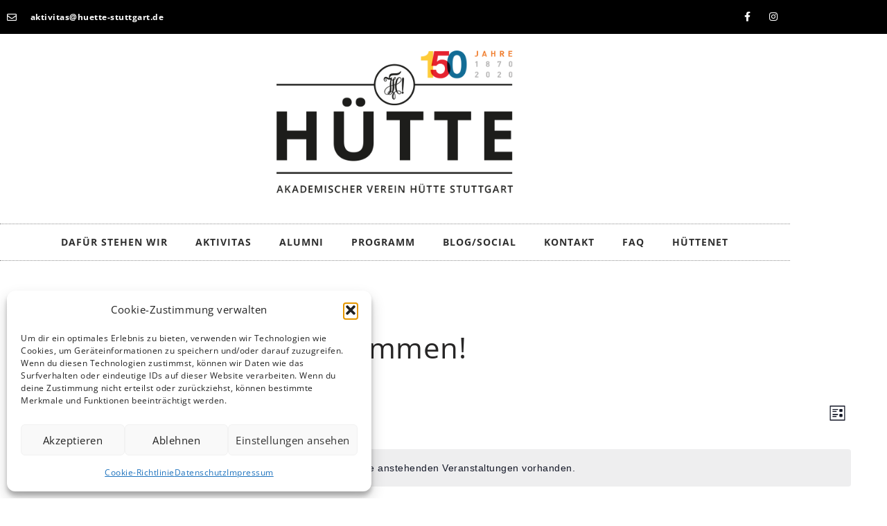

--- FILE ---
content_type: text/css
request_url: https://huette-stuttgart.de/wp-content/uploads/elementor/css/post-1746.css?ver=1767870234
body_size: 583
content:
.elementor-kit-1746{--e-global-color-primary:#6EC1E4;--e-global-color-secondary:#54595F;--e-global-color-text:#7A7A7A;--e-global-color-accent:#61CE70;--e-global-color-5131d5d4:#4054B2;--e-global-color-6293d6fc:#23A455;--e-global-color-14d49bb0:#000;--e-global-color-2a13ef23:#FFF;--e-global-typography-primary-font-family:"Roboto";--e-global-typography-primary-font-weight:600;--e-global-typography-secondary-font-family:"Roboto Slab";--e-global-typography-secondary-font-weight:400;--e-global-typography-text-font-family:"Roboto";--e-global-typography-text-font-weight:400;--e-global-typography-accent-font-family:"Roboto";--e-global-typography-accent-font-weight:500;}.elementor-kit-1746 e-page-transition{background-color:#FFBC7D;}.elementor-section.elementor-section-boxed > .elementor-container{max-width:1140px;}.e-con{--container-max-width:1140px;}{}h1.entry-title{display:var(--page-title-display);}@media(max-width:1024px){.elementor-section.elementor-section-boxed > .elementor-container{max-width:1024px;}.e-con{--container-max-width:1024px;}}@media(max-width:767px){.elementor-section.elementor-section-boxed > .elementor-container{max-width:767px;}.e-con{--container-max-width:767px;}}/* Start Custom Fonts CSS */@font-face {
	font-family: 'Roboto';
	font-style: normal;
	font-weight: normal;
	font-display: auto;
	src: url('https://huette-stuttgart.de/wp-content/uploads/2022/11/roboto-v30-latin-regular.eot');
	src: url('https://huette-stuttgart.de/wp-content/uploads/2022/11/roboto-v30-latin-regular.eot?#iefix') format('embedded-opentype'),
		url('https://huette-stuttgart.de/wp-content/uploads/2022/11/roboto-v30-latin-regular.woff2') format('woff2'),
		url('https://huette-stuttgart.de/wp-content/uploads/2022/11/roboto-v30-latin-regular.woff') format('woff'),
		url('https://huette-stuttgart.de/wp-content/uploads/2022/11/roboto-v30-latin-regular.ttf') format('truetype'),
		url('https://huette-stuttgart.de/wp-content/uploads/2022/11/roboto-v30-latin-regular.svg#Roboto') format('svg');
}
@font-face {
	font-family: 'Roboto';
	font-style: normal;
	font-weight: 700;
	font-display: auto;
	src: url('https://huette-stuttgart.de/wp-content/uploads/2022/11/roboto-v30-latin-700.eot');
	src: url('https://huette-stuttgart.de/wp-content/uploads/2022/11/roboto-v30-latin-700.eot?#iefix') format('embedded-opentype'),
		url('https://huette-stuttgart.de/wp-content/uploads/2022/11/roboto-v30-latin-700.woff2') format('woff2'),
		url('https://huette-stuttgart.de/wp-content/uploads/2022/11/roboto-v30-latin-700.woff') format('woff'),
		url('https://huette-stuttgart.de/wp-content/uploads/2022/11/roboto-v30-latin-700.ttf') format('truetype'),
		url('https://huette-stuttgart.de/wp-content/uploads/2022/11/roboto-v30-latin-700.svg#Roboto') format('svg');
}
@font-face {
	font-family: 'Roboto';
	font-style: normal;
	font-weight: 500;
	font-display: auto;
	src: url('https://huette-stuttgart.de/wp-content/uploads/2022/11/roboto-v30-latin-500.eot');
	src: url('https://huette-stuttgart.de/wp-content/uploads/2022/11/roboto-v30-latin-500.eot?#iefix') format('embedded-opentype'),
		url('https://huette-stuttgart.de/wp-content/uploads/2022/11/roboto-v30-latin-500.woff2') format('woff2'),
		url('https://huette-stuttgart.de/wp-content/uploads/2022/11/roboto-v30-latin-500.woff') format('woff'),
		url('https://huette-stuttgart.de/wp-content/uploads/2022/11/roboto-v30-latin-500.ttf') format('truetype'),
		url('https://huette-stuttgart.de/wp-content/uploads/2022/11/roboto-v30-latin-500.svg#Roboto') format('svg');
}
/* End Custom Fonts CSS */

--- FILE ---
content_type: text/css
request_url: https://huette-stuttgart.de/wp-content/uploads/elementor/css/post-58.css?ver=1767870235
body_size: 2439
content:
.elementor-58 .elementor-element.elementor-element-21d0d674 > .elementor-container > .elementor-column > .elementor-widget-wrap{align-content:center;align-items:center;}.elementor-58 .elementor-element.elementor-element-21d0d674:not(.elementor-motion-effects-element-type-background), .elementor-58 .elementor-element.elementor-element-21d0d674 > .elementor-motion-effects-container > .elementor-motion-effects-layer{background-color:#000000;}.elementor-58 .elementor-element.elementor-element-21d0d674 > .elementor-container{min-height:40px;}.elementor-58 .elementor-element.elementor-element-21d0d674{transition:background 0.3s, border 0.3s, border-radius 0.3s, box-shadow 0.3s;}.elementor-58 .elementor-element.elementor-element-21d0d674 > .elementor-background-overlay{transition:background 0.3s, border-radius 0.3s, opacity 0.3s;}.elementor-widget-icon-list .elementor-icon-list-item:not(:last-child):after{border-color:var( --e-global-color-text );}.elementor-widget-icon-list .elementor-icon-list-icon i{color:var( --e-global-color-primary );}.elementor-widget-icon-list .elementor-icon-list-icon svg{fill:var( --e-global-color-primary );}.elementor-widget-icon-list .elementor-icon-list-item > .elementor-icon-list-text, .elementor-widget-icon-list .elementor-icon-list-item > a{font-family:var( --e-global-typography-text-font-family ), Sans-serif;font-weight:var( --e-global-typography-text-font-weight );}.elementor-widget-icon-list .elementor-icon-list-text{color:var( --e-global-color-secondary );}.elementor-58 .elementor-element.elementor-element-7da78c10 .elementor-icon-list-items:not(.elementor-inline-items) .elementor-icon-list-item:not(:last-child){padding-block-end:calc(28px/2);}.elementor-58 .elementor-element.elementor-element-7da78c10 .elementor-icon-list-items:not(.elementor-inline-items) .elementor-icon-list-item:not(:first-child){margin-block-start:calc(28px/2);}.elementor-58 .elementor-element.elementor-element-7da78c10 .elementor-icon-list-items.elementor-inline-items .elementor-icon-list-item{margin-inline:calc(28px/2);}.elementor-58 .elementor-element.elementor-element-7da78c10 .elementor-icon-list-items.elementor-inline-items{margin-inline:calc(-28px/2);}.elementor-58 .elementor-element.elementor-element-7da78c10 .elementor-icon-list-items.elementor-inline-items .elementor-icon-list-item:after{inset-inline-end:calc(-28px/2);}.elementor-58 .elementor-element.elementor-element-7da78c10 .elementor-icon-list-icon i{color:#ffffff;transition:color 0.3s;}.elementor-58 .elementor-element.elementor-element-7da78c10 .elementor-icon-list-icon svg{fill:#ffffff;transition:fill 0.3s;}.elementor-58 .elementor-element.elementor-element-7da78c10{--e-icon-list-icon-size:14px;--icon-vertical-offset:0px;}.elementor-58 .elementor-element.elementor-element-7da78c10 .elementor-icon-list-icon{padding-inline-end:11px;}.elementor-58 .elementor-element.elementor-element-7da78c10 .elementor-icon-list-item > .elementor-icon-list-text, .elementor-58 .elementor-element.elementor-element-7da78c10 .elementor-icon-list-item > a{font-family:"Open Sans", Sans-serif;font-size:12px;font-weight:700;letter-spacing:0.5px;}.elementor-58 .elementor-element.elementor-element-7da78c10 .elementor-icon-list-text{color:#ffffff;transition:color 0.3s;}.elementor-58 .elementor-element.elementor-element-670aac74{--grid-template-columns:repeat(0, auto);--icon-size:14px;--grid-column-gap:5px;--grid-row-gap:0px;}.elementor-58 .elementor-element.elementor-element-670aac74 .elementor-widget-container{text-align:right;}.elementor-58 .elementor-element.elementor-element-670aac74 .elementor-social-icon{background-color:rgba(255,255,255,0);}.elementor-58 .elementor-element.elementor-element-670aac74 .elementor-social-icon i{color:#ffffff;}.elementor-58 .elementor-element.elementor-element-670aac74 .elementor-social-icon svg{fill:#ffffff;}.elementor-58 .elementor-element.elementor-element-670aac74 .elementor-social-icon:hover{background-color:#ed3743;}.elementor-58 .elementor-element.elementor-element-29336748 > .elementor-container > .elementor-column > .elementor-widget-wrap{align-content:center;align-items:center;}.elementor-58 .elementor-element.elementor-element-477964b6 > .elementor-element-populated{margin:0px 0px 0px 0px;--e-column-margin-right:0px;--e-column-margin-left:0px;padding:0px 0px 0px 0px;}.elementor-widget-theme-site-logo .widget-image-caption{color:var( --e-global-color-text );font-family:var( --e-global-typography-text-font-family ), Sans-serif;font-weight:var( --e-global-typography-text-font-weight );}.elementor-58 .elementor-element.elementor-element-3b1ea726 > .elementor-widget-container{margin:20px 0px 20px 0px;}.elementor-58 .elementor-element.elementor-element-3b1ea726{text-align:center;}.elementor-58 .elementor-element.elementor-element-3b1ea726 img{width:350px;}.elementor-widget-nav-menu .elementor-nav-menu .elementor-item{font-family:var( --e-global-typography-primary-font-family ), Sans-serif;font-weight:var( --e-global-typography-primary-font-weight );}.elementor-widget-nav-menu .elementor-nav-menu--main .elementor-item{color:var( --e-global-color-text );fill:var( --e-global-color-text );}.elementor-widget-nav-menu .elementor-nav-menu--main .elementor-item:hover,
					.elementor-widget-nav-menu .elementor-nav-menu--main .elementor-item.elementor-item-active,
					.elementor-widget-nav-menu .elementor-nav-menu--main .elementor-item.highlighted,
					.elementor-widget-nav-menu .elementor-nav-menu--main .elementor-item:focus{color:var( --e-global-color-accent );fill:var( --e-global-color-accent );}.elementor-widget-nav-menu .elementor-nav-menu--main:not(.e--pointer-framed) .elementor-item:before,
					.elementor-widget-nav-menu .elementor-nav-menu--main:not(.e--pointer-framed) .elementor-item:after{background-color:var( --e-global-color-accent );}.elementor-widget-nav-menu .e--pointer-framed .elementor-item:before,
					.elementor-widget-nav-menu .e--pointer-framed .elementor-item:after{border-color:var( --e-global-color-accent );}.elementor-widget-nav-menu{--e-nav-menu-divider-color:var( --e-global-color-text );}.elementor-widget-nav-menu .elementor-nav-menu--dropdown .elementor-item, .elementor-widget-nav-menu .elementor-nav-menu--dropdown  .elementor-sub-item{font-family:var( --e-global-typography-accent-font-family ), Sans-serif;font-weight:var( --e-global-typography-accent-font-weight );}.elementor-58 .elementor-element.elementor-element-2c82e4f7 > .elementor-widget-container{border-style:dotted;border-width:1px 0px 1px 0px;border-color:#8e8e8e;}.elementor-58 .elementor-element.elementor-element-2c82e4f7 .elementor-menu-toggle{margin:0 auto;background-color:rgba(0,0,0,0);}.elementor-58 .elementor-element.elementor-element-2c82e4f7 .elementor-nav-menu .elementor-item{font-family:"Open Sans", Sans-serif;font-size:14px;font-weight:700;text-transform:uppercase;letter-spacing:1px;}.elementor-58 .elementor-element.elementor-element-2c82e4f7 .elementor-nav-menu--main .elementor-item{color:#303030;fill:#303030;padding-left:20px;padding-right:20px;padding-top:16px;padding-bottom:16px;}.elementor-58 .elementor-element.elementor-element-2c82e4f7 .elementor-nav-menu--main .elementor-item:hover,
					.elementor-58 .elementor-element.elementor-element-2c82e4f7 .elementor-nav-menu--main .elementor-item.elementor-item-active,
					.elementor-58 .elementor-element.elementor-element-2c82e4f7 .elementor-nav-menu--main .elementor-item.highlighted,
					.elementor-58 .elementor-element.elementor-element-2c82e4f7 .elementor-nav-menu--main .elementor-item:focus{color:#ed3743;fill:#ed3743;}.elementor-58 .elementor-element.elementor-element-2c82e4f7 .elementor-nav-menu--main:not(.e--pointer-framed) .elementor-item:before,
					.elementor-58 .elementor-element.elementor-element-2c82e4f7 .elementor-nav-menu--main:not(.e--pointer-framed) .elementor-item:after{background-color:#000000;}.elementor-58 .elementor-element.elementor-element-2c82e4f7 .e--pointer-framed .elementor-item:before,
					.elementor-58 .elementor-element.elementor-element-2c82e4f7 .e--pointer-framed .elementor-item:after{border-color:#000000;}.elementor-58 .elementor-element.elementor-element-2c82e4f7 .elementor-nav-menu--main .elementor-item.elementor-item-active{color:#ed3743;}.elementor-58 .elementor-element.elementor-element-2c82e4f7 .e--pointer-framed .elementor-item:before{border-width:3px;}.elementor-58 .elementor-element.elementor-element-2c82e4f7 .e--pointer-framed.e--animation-draw .elementor-item:before{border-width:0 0 3px 3px;}.elementor-58 .elementor-element.elementor-element-2c82e4f7 .e--pointer-framed.e--animation-draw .elementor-item:after{border-width:3px 3px 0 0;}.elementor-58 .elementor-element.elementor-element-2c82e4f7 .e--pointer-framed.e--animation-corners .elementor-item:before{border-width:3px 0 0 3px;}.elementor-58 .elementor-element.elementor-element-2c82e4f7 .e--pointer-framed.e--animation-corners .elementor-item:after{border-width:0 3px 3px 0;}.elementor-58 .elementor-element.elementor-element-2c82e4f7 .e--pointer-underline .elementor-item:after,
					 .elementor-58 .elementor-element.elementor-element-2c82e4f7 .e--pointer-overline .elementor-item:before,
					 .elementor-58 .elementor-element.elementor-element-2c82e4f7 .e--pointer-double-line .elementor-item:before,
					 .elementor-58 .elementor-element.elementor-element-2c82e4f7 .e--pointer-double-line .elementor-item:after{height:3px;}.elementor-58 .elementor-element.elementor-element-2c82e4f7{--e-nav-menu-horizontal-menu-item-margin:calc( 0px / 2 );}.elementor-58 .elementor-element.elementor-element-2c82e4f7 .elementor-nav-menu--main:not(.elementor-nav-menu--layout-horizontal) .elementor-nav-menu > li:not(:last-child){margin-bottom:0px;}.elementor-58 .elementor-element.elementor-element-2c82e4f7 .elementor-nav-menu--dropdown a:hover,
					.elementor-58 .elementor-element.elementor-element-2c82e4f7 .elementor-nav-menu--dropdown a:focus,
					.elementor-58 .elementor-element.elementor-element-2c82e4f7 .elementor-nav-menu--dropdown a.elementor-item-active,
					.elementor-58 .elementor-element.elementor-element-2c82e4f7 .elementor-nav-menu--dropdown a.highlighted,
					.elementor-58 .elementor-element.elementor-element-2c82e4f7 .elementor-menu-toggle:hover,
					.elementor-58 .elementor-element.elementor-element-2c82e4f7 .elementor-menu-toggle:focus{color:#ed3743;}.elementor-58 .elementor-element.elementor-element-2c82e4f7 .elementor-nav-menu--dropdown a:hover,
					.elementor-58 .elementor-element.elementor-element-2c82e4f7 .elementor-nav-menu--dropdown a:focus,
					.elementor-58 .elementor-element.elementor-element-2c82e4f7 .elementor-nav-menu--dropdown a.elementor-item-active,
					.elementor-58 .elementor-element.elementor-element-2c82e4f7 .elementor-nav-menu--dropdown a.highlighted{background-color:#eaeaea;}.elementor-58 .elementor-element.elementor-element-2c82e4f7 .elementor-nav-menu--dropdown a.elementor-item-active{color:#ed3743;}.elementor-58 .elementor-element.elementor-element-2c82e4f7 .elementor-nav-menu--main > .elementor-nav-menu > li > .elementor-nav-menu--dropdown, .elementor-58 .elementor-element.elementor-element-2c82e4f7 .elementor-nav-menu__container.elementor-nav-menu--dropdown{margin-top:10px !important;}.elementor-58 .elementor-element.elementor-element-2c82e4f7 div.elementor-menu-toggle{color:#000000;}.elementor-58 .elementor-element.elementor-element-2c82e4f7 div.elementor-menu-toggle svg{fill:#000000;}.elementor-58 .elementor-element.elementor-element-2c82e4f7 div.elementor-menu-toggle:hover, .elementor-58 .elementor-element.elementor-element-2c82e4f7 div.elementor-menu-toggle:focus{color:#ed3743;}.elementor-58 .elementor-element.elementor-element-2c82e4f7 div.elementor-menu-toggle:hover svg, .elementor-58 .elementor-element.elementor-element-2c82e4f7 div.elementor-menu-toggle:focus svg{fill:#ed3743;}.elementor-theme-builder-content-area{height:400px;}.elementor-location-header:before, .elementor-location-footer:before{content:"";display:table;clear:both;}@media(max-width:1024px) and (min-width:768px){.elementor-58 .elementor-element.elementor-element-3f849065{width:70%;}.elementor-58 .elementor-element.elementor-element-3408a1af{width:30%;}}@media(max-width:1024px){.elementor-58 .elementor-element.elementor-element-21d0d674{padding:10px 20px 10px 20px;}.elementor-58 .elementor-element.elementor-element-29336748{padding:20px 20px 20px 20px;}.elementor-58 .elementor-element.elementor-element-3b1ea726 > .elementor-widget-container{margin:30px 0px 30px 0px;}.elementor-58 .elementor-element.elementor-element-3b1ea726 img{width:300px;}.elementor-58 .elementor-element.elementor-element-2c82e4f7 .elementor-nav-menu--dropdown a{padding-top:12px;padding-bottom:12px;}.elementor-58 .elementor-element.elementor-element-2c82e4f7 .elementor-nav-menu--main > .elementor-nav-menu > li > .elementor-nav-menu--dropdown, .elementor-58 .elementor-element.elementor-element-2c82e4f7 .elementor-nav-menu__container.elementor-nav-menu--dropdown{margin-top:10px !important;}}@media(max-width:767px){.elementor-58 .elementor-element.elementor-element-21d0d674 > .elementor-container{min-height:0px;}.elementor-58 .elementor-element.elementor-element-21d0d674{padding:0px 20px 0px 20px;}.elementor-58 .elementor-element.elementor-element-3f849065 > .elementor-element-populated{padding:0px 0px 0px 0px;}.elementor-58 .elementor-element.elementor-element-7da78c10 .elementor-icon-list-items:not(.elementor-inline-items) .elementor-icon-list-item:not(:last-child){padding-block-end:calc(25px/2);}.elementor-58 .elementor-element.elementor-element-7da78c10 .elementor-icon-list-items:not(.elementor-inline-items) .elementor-icon-list-item:not(:first-child){margin-block-start:calc(25px/2);}.elementor-58 .elementor-element.elementor-element-7da78c10 .elementor-icon-list-items.elementor-inline-items .elementor-icon-list-item{margin-inline:calc(25px/2);}.elementor-58 .elementor-element.elementor-element-7da78c10 .elementor-icon-list-items.elementor-inline-items{margin-inline:calc(-25px/2);}.elementor-58 .elementor-element.elementor-element-7da78c10 .elementor-icon-list-items.elementor-inline-items .elementor-icon-list-item:after{inset-inline-end:calc(-25px/2);}.elementor-58 .elementor-element.elementor-element-7da78c10 .elementor-icon-list-item > .elementor-icon-list-text, .elementor-58 .elementor-element.elementor-element-7da78c10 .elementor-icon-list-item > a{line-height:2em;}.elementor-58 .elementor-element.elementor-element-670aac74 .elementor-widget-container{text-align:center;}.elementor-58 .elementor-element.elementor-element-3b1ea726 > .elementor-widget-container{margin:010px 0px 10px 0px;}.elementor-58 .elementor-element.elementor-element-3b1ea726 img{width:250px;}.elementor-58 .elementor-element.elementor-element-2c82e4f7 .elementor-nav-menu--dropdown a{padding-top:12px;padding-bottom:12px;}.elementor-58 .elementor-element.elementor-element-2c82e4f7 .elementor-nav-menu--main > .elementor-nav-menu > li > .elementor-nav-menu--dropdown, .elementor-58 .elementor-element.elementor-element-2c82e4f7 .elementor-nav-menu__container.elementor-nav-menu--dropdown{margin-top:10px !important;}}/* Start Custom Fonts CSS */@font-face {
	font-family: 'Open Sans';
	font-style: italic;
	font-weight: normal;
	font-display: auto;
	src: url('https://huette-stuttgart.de/wp-content/uploads/2022/11/open-sans-v34-latin-italic.eot');
	src: url('https://huette-stuttgart.de/wp-content/uploads/2022/11/open-sans-v34-latin-italic.eot?#iefix') format('embedded-opentype'),
		url('https://huette-stuttgart.de/wp-content/uploads/2022/11/open-sans-v34-latin-italic.woff2') format('woff2'),
		url('https://huette-stuttgart.de/wp-content/uploads/2022/11/open-sans-v34-latin-italic.woff') format('woff'),
		url('https://huette-stuttgart.de/wp-content/uploads/2022/11/open-sans-v34-latin-italic.ttf') format('truetype'),
		url('https://huette-stuttgart.de/wp-content/uploads/2022/11/open-sans-v34-latin-italic-1.svg#OpenSans') format('svg');
}
@font-face {
	font-family: 'Open Sans';
	font-style: normal;
	font-weight: normal;
	font-display: auto;
	src: url('https://huette-stuttgart.de/wp-content/uploads/2022/11/open-sans-v34-latin-regular.eot');
	src: url('https://huette-stuttgart.de/wp-content/uploads/2022/11/open-sans-v34-latin-regular.eot?#iefix') format('embedded-opentype'),
		url('https://huette-stuttgart.de/wp-content/uploads/2022/11/open-sans-v34-latin-regular.woff2') format('woff2'),
		url('https://huette-stuttgart.de/wp-content/uploads/2022/11/open-sans-v34-latin-regular.woff') format('woff'),
		url('https://huette-stuttgart.de/wp-content/uploads/2022/11/open-sans-v34-latin-regular.ttf') format('truetype'),
		url('https://huette-stuttgart.de/wp-content/uploads/2022/11/open-sans-v34-latin-regular.svg#OpenSans') format('svg');
}
@font-face {
	font-family: 'Open Sans';
	font-style: normal;
	font-weight: 700;
	font-display: auto;
	src: url('https://huette-stuttgart.de/wp-content/uploads/2022/11/open-sans-v34-latin-700.eot');
	src: url('https://huette-stuttgart.de/wp-content/uploads/2022/11/open-sans-v34-latin-700.eot?#iefix') format('embedded-opentype'),
		url('https://huette-stuttgart.de/wp-content/uploads/2022/11/open-sans-v34-latin-700.woff2') format('woff2'),
		url('https://huette-stuttgart.de/wp-content/uploads/2022/11/open-sans-v34-latin-700.woff') format('woff'),
		url('https://huette-stuttgart.de/wp-content/uploads/2022/11/open-sans-v34-latin-700.ttf') format('truetype'),
		url('https://huette-stuttgart.de/wp-content/uploads/2022/11/open-sans-v34-latin-700.svg#OpenSans') format('svg');
}
/* End Custom Fonts CSS */

--- FILE ---
content_type: text/css
request_url: https://huette-stuttgart.de/wp-content/uploads/elementor/css/post-135.css?ver=1767870235
body_size: 2247
content:
.elementor-135 .elementor-element.elementor-element-3fd803f4 > .elementor-container > .elementor-column > .elementor-widget-wrap{align-content:flex-start;align-items:flex-start;}.elementor-135 .elementor-element.elementor-element-3fd803f4:not(.elementor-motion-effects-element-type-background), .elementor-135 .elementor-element.elementor-element-3fd803f4 > .elementor-motion-effects-container > .elementor-motion-effects-layer{background-color:#000000;}.elementor-135 .elementor-element.elementor-element-3fd803f4{transition:background 0.3s, border 0.3s, border-radius 0.3s, box-shadow 0.3s;padding:65px 0px 0px 0px;}.elementor-135 .elementor-element.elementor-element-3fd803f4 > .elementor-background-overlay{transition:background 0.3s, border-radius 0.3s, opacity 0.3s;}.elementor-135 .elementor-element.elementor-element-3fd803f4 > .elementor-shape-top .elementor-shape-fill{fill:#ffffff;}.elementor-135 .elementor-element.elementor-element-3fd803f4 > .elementor-shape-top svg{height:20px;}.elementor-bc-flex-widget .elementor-135 .elementor-element.elementor-element-76b9a744.elementor-column .elementor-widget-wrap{align-items:space-evenly;}.elementor-135 .elementor-element.elementor-element-76b9a744.elementor-column.elementor-element[data-element_type="column"] > .elementor-widget-wrap.elementor-element-populated{align-content:space-evenly;align-items:space-evenly;}.elementor-135 .elementor-element.elementor-element-76b9a744.elementor-column > .elementor-widget-wrap{justify-content:space-evenly;}.elementor-135 .elementor-element.elementor-element-76b9a744 > .elementor-element-populated{margin:0px 80px 0px 0px;--e-column-margin-right:80px;--e-column-margin-left:0px;}.elementor-widget-image .widget-image-caption{color:var( --e-global-color-text );font-family:var( --e-global-typography-text-font-family ), Sans-serif;font-weight:var( --e-global-typography-text-font-weight );}.elementor-135 .elementor-element.elementor-element-6924c08{text-align:start;}.elementor-135 .elementor-element.elementor-element-6924c08 img{width:200px;}.elementor-widget-text-editor{font-family:var( --e-global-typography-text-font-family ), Sans-serif;font-weight:var( --e-global-typography-text-font-weight );color:var( --e-global-color-text );}.elementor-widget-text-editor.elementor-drop-cap-view-stacked .elementor-drop-cap{background-color:var( --e-global-color-primary );}.elementor-widget-text-editor.elementor-drop-cap-view-framed .elementor-drop-cap, .elementor-widget-text-editor.elementor-drop-cap-view-default .elementor-drop-cap{color:var( --e-global-color-primary );border-color:var( --e-global-color-primary );}.elementor-135 .elementor-element.elementor-element-f37c517{font-family:"Open Sans", Sans-serif;font-size:14px;font-weight:500;line-height:1.7em;letter-spacing:0.5px;color:#ffffff;}.elementor-135 .elementor-element.elementor-element-bf82220{--spacer-size:20px;}.elementor-widget-heading .elementor-heading-title{font-family:var( --e-global-typography-primary-font-family ), Sans-serif;font-weight:var( --e-global-typography-primary-font-weight );color:var( --e-global-color-primary );}.elementor-135 .elementor-element.elementor-element-071771c .elementor-heading-title{font-size:18px;font-weight:700;text-transform:uppercase;color:#ffffff;}.elementor-widget-icon-list .elementor-icon-list-item:not(:last-child):after{border-color:var( --e-global-color-text );}.elementor-widget-icon-list .elementor-icon-list-icon i{color:var( --e-global-color-primary );}.elementor-widget-icon-list .elementor-icon-list-icon svg{fill:var( --e-global-color-primary );}.elementor-widget-icon-list .elementor-icon-list-item > .elementor-icon-list-text, .elementor-widget-icon-list .elementor-icon-list-item > a{font-family:var( --e-global-typography-text-font-family ), Sans-serif;font-weight:var( --e-global-typography-text-font-weight );}.elementor-widget-icon-list .elementor-icon-list-text{color:var( --e-global-color-secondary );}.elementor-135 .elementor-element.elementor-element-bbaedae .elementor-icon-list-items:not(.elementor-inline-items) .elementor-icon-list-item:not(:last-child){padding-block-end:calc(5px/2);}.elementor-135 .elementor-element.elementor-element-bbaedae .elementor-icon-list-items:not(.elementor-inline-items) .elementor-icon-list-item:not(:first-child){margin-block-start:calc(5px/2);}.elementor-135 .elementor-element.elementor-element-bbaedae .elementor-icon-list-items.elementor-inline-items .elementor-icon-list-item{margin-inline:calc(5px/2);}.elementor-135 .elementor-element.elementor-element-bbaedae .elementor-icon-list-items.elementor-inline-items{margin-inline:calc(-5px/2);}.elementor-135 .elementor-element.elementor-element-bbaedae .elementor-icon-list-items.elementor-inline-items .elementor-icon-list-item:after{inset-inline-end:calc(-5px/2);}.elementor-135 .elementor-element.elementor-element-bbaedae .elementor-icon-list-icon i{transition:color 0.3s;}.elementor-135 .elementor-element.elementor-element-bbaedae .elementor-icon-list-icon svg{transition:fill 0.3s;}.elementor-135 .elementor-element.elementor-element-bbaedae{--e-icon-list-icon-size:0px;--icon-vertical-offset:0px;}.elementor-135 .elementor-element.elementor-element-bbaedae .elementor-icon-list-icon{padding-inline-end:0px;}.elementor-135 .elementor-element.elementor-element-bbaedae .elementor-icon-list-item > .elementor-icon-list-text, .elementor-135 .elementor-element.elementor-element-bbaedae .elementor-icon-list-item > a{font-family:"Open Sans", Sans-serif;font-size:14px;font-weight:500;text-transform:uppercase;letter-spacing:0.5px;}.elementor-135 .elementor-element.elementor-element-bbaedae .elementor-icon-list-text{color:#ffffff;transition:color 0.3s;}.elementor-135 .elementor-element.elementor-element-bbaedae .elementor-icon-list-item:hover .elementor-icon-list-text{color:#ed3743;}.elementor-135 .elementor-element.elementor-element-900c9ea{--spacer-size:20px;}.elementor-135 .elementor-element.elementor-element-e9a6148{--spacer-size:20px;}.elementor-135 .elementor-element.elementor-element-fab197e .elementor-heading-title{font-size:18px;font-weight:700;text-transform:uppercase;color:#ffffff;}.elementor-135 .elementor-element.elementor-element-c277947 .elementor-icon-list-items:not(.elementor-inline-items) .elementor-icon-list-item:not(:last-child){padding-block-end:calc(5px/2);}.elementor-135 .elementor-element.elementor-element-c277947 .elementor-icon-list-items:not(.elementor-inline-items) .elementor-icon-list-item:not(:first-child){margin-block-start:calc(5px/2);}.elementor-135 .elementor-element.elementor-element-c277947 .elementor-icon-list-items.elementor-inline-items .elementor-icon-list-item{margin-inline:calc(5px/2);}.elementor-135 .elementor-element.elementor-element-c277947 .elementor-icon-list-items.elementor-inline-items{margin-inline:calc(-5px/2);}.elementor-135 .elementor-element.elementor-element-c277947 .elementor-icon-list-items.elementor-inline-items .elementor-icon-list-item:after{inset-inline-end:calc(-5px/2);}.elementor-135 .elementor-element.elementor-element-c277947 .elementor-icon-list-icon i{transition:color 0.3s;}.elementor-135 .elementor-element.elementor-element-c277947 .elementor-icon-list-icon svg{transition:fill 0.3s;}.elementor-135 .elementor-element.elementor-element-c277947{--e-icon-list-icon-size:0px;--icon-vertical-offset:0px;}.elementor-135 .elementor-element.elementor-element-c277947 .elementor-icon-list-icon{padding-inline-end:0px;}.elementor-135 .elementor-element.elementor-element-c277947 .elementor-icon-list-item > .elementor-icon-list-text, .elementor-135 .elementor-element.elementor-element-c277947 .elementor-icon-list-item > a{font-family:"Open Sans", Sans-serif;font-size:14px;font-weight:500;text-transform:uppercase;letter-spacing:0.5px;}.elementor-135 .elementor-element.elementor-element-c277947 .elementor-icon-list-text{color:#ffffff;transition:color 0.3s;}.elementor-135 .elementor-element.elementor-element-c277947 .elementor-icon-list-item:hover .elementor-icon-list-text{color:#ed3743;}.elementor-135 .elementor-element.elementor-element-6dd67e3{--spacer-size:20px;}.elementor-135 .elementor-element.elementor-element-5c83782 .elementor-icon-list-items:not(.elementor-inline-items) .elementor-icon-list-item:not(:last-child){padding-block-end:calc(5px/2);}.elementor-135 .elementor-element.elementor-element-5c83782 .elementor-icon-list-items:not(.elementor-inline-items) .elementor-icon-list-item:not(:first-child){margin-block-start:calc(5px/2);}.elementor-135 .elementor-element.elementor-element-5c83782 .elementor-icon-list-items.elementor-inline-items .elementor-icon-list-item{margin-inline:calc(5px/2);}.elementor-135 .elementor-element.elementor-element-5c83782 .elementor-icon-list-items.elementor-inline-items{margin-inline:calc(-5px/2);}.elementor-135 .elementor-element.elementor-element-5c83782 .elementor-icon-list-items.elementor-inline-items .elementor-icon-list-item:after{inset-inline-end:calc(-5px/2);}.elementor-135 .elementor-element.elementor-element-5c83782 .elementor-icon-list-icon i{transition:color 0.3s;}.elementor-135 .elementor-element.elementor-element-5c83782 .elementor-icon-list-icon svg{transition:fill 0.3s;}.elementor-135 .elementor-element.elementor-element-5c83782{--e-icon-list-icon-size:0px;--icon-vertical-offset:0px;}.elementor-135 .elementor-element.elementor-element-5c83782 .elementor-icon-list-icon{padding-inline-end:0px;}.elementor-135 .elementor-element.elementor-element-5c83782 .elementor-icon-list-item > .elementor-icon-list-text, .elementor-135 .elementor-element.elementor-element-5c83782 .elementor-icon-list-item > a{font-family:"Open Sans", Sans-serif;font-size:14px;font-weight:500;text-transform:uppercase;letter-spacing:0.5px;}.elementor-135 .elementor-element.elementor-element-5c83782 .elementor-icon-list-text{color:#ffffff;transition:color 0.3s;}.elementor-135 .elementor-element.elementor-element-5c83782 .elementor-icon-list-item:hover .elementor-icon-list-text{color:#ed3743;}.elementor-135 .elementor-element.elementor-element-2735058:not(.elementor-motion-effects-element-type-background), .elementor-135 .elementor-element.elementor-element-2735058 > .elementor-motion-effects-container > .elementor-motion-effects-layer{background-color:#000000;}.elementor-135 .elementor-element.elementor-element-2735058{transition:background 0.3s, border 0.3s, border-radius 0.3s, box-shadow 0.3s;padding:25px 0px 25px 0px;}.elementor-135 .elementor-element.elementor-element-2735058 > .elementor-background-overlay{transition:background 0.3s, border-radius 0.3s, opacity 0.3s;}.elementor-widget-divider{--divider-color:var( --e-global-color-secondary );}.elementor-widget-divider .elementor-divider__text{color:var( --e-global-color-secondary );font-family:var( --e-global-typography-secondary-font-family ), Sans-serif;font-weight:var( --e-global-typography-secondary-font-weight );}.elementor-widget-divider.elementor-view-stacked .elementor-icon{background-color:var( --e-global-color-secondary );}.elementor-widget-divider.elementor-view-framed .elementor-icon, .elementor-widget-divider.elementor-view-default .elementor-icon{color:var( --e-global-color-secondary );border-color:var( --e-global-color-secondary );}.elementor-widget-divider.elementor-view-framed .elementor-icon, .elementor-widget-divider.elementor-view-default .elementor-icon svg{fill:var( --e-global-color-secondary );}.elementor-135 .elementor-element.elementor-element-625e37b2{--divider-border-style:solid;--divider-color:rgba(255,255,255,0.21);--divider-border-width:1px;}.elementor-135 .elementor-element.elementor-element-625e37b2 .elementor-divider-separator{width:100%;}.elementor-135 .elementor-element.elementor-element-625e37b2 .elementor-divider{padding-block-start:15px;padding-block-end:15px;}.elementor-135 .elementor-element.elementor-element-1ca707f1 .elementor-heading-title{font-family:"Open Sans", Sans-serif;font-size:14px;font-weight:500;letter-spacing:0.5px;color:#54595f;}.elementor-135 .elementor-element.elementor-element-7241df62{--grid-template-columns:repeat(0, auto);--icon-size:15px;--grid-column-gap:24px;--grid-row-gap:0px;}.elementor-135 .elementor-element.elementor-element-7241df62 .elementor-widget-container{text-align:right;}.elementor-135 .elementor-element.elementor-element-7241df62 .elementor-social-icon{background-color:rgba(255,255,255,0);--icon-padding:0em;}.elementor-135 .elementor-element.elementor-element-7241df62 .elementor-social-icon i{color:rgba(255,255,255,0.45);}.elementor-135 .elementor-element.elementor-element-7241df62 .elementor-social-icon svg{fill:rgba(255,255,255,0.45);}.elementor-135 .elementor-element.elementor-element-7241df62 .elementor-social-icon:hover i{color:#ed3743;}.elementor-135 .elementor-element.elementor-element-7241df62 .elementor-social-icon:hover svg{fill:#ed3743;}.elementor-theme-builder-content-area{height:400px;}.elementor-location-header:before, .elementor-location-footer:before{content:"";display:table;clear:both;}@media(max-width:1024px){.elementor-135 .elementor-element.elementor-element-3fd803f4{padding:25px 20px 0px 20px;}.elementor-135 .elementor-element.elementor-element-76b9a744 > .elementor-element-populated{margin:30px 0px 30px 0px;--e-column-margin-right:0px;--e-column-margin-left:0px;}.elementor-135 .elementor-element.elementor-element-6924c08{text-align:start;}.elementor-135 .elementor-element.elementor-element-6924c08 img{width:200px;}.elementor-135 .elementor-element.elementor-element-bbaedae .elementor-icon-list-item > .elementor-icon-list-text, .elementor-135 .elementor-element.elementor-element-bbaedae .elementor-icon-list-item > a{font-size:13px;}.elementor-135 .elementor-element.elementor-element-c277947 .elementor-icon-list-item > .elementor-icon-list-text, .elementor-135 .elementor-element.elementor-element-c277947 .elementor-icon-list-item > a{font-size:13px;}.elementor-135 .elementor-element.elementor-element-5c83782 .elementor-icon-list-item > .elementor-icon-list-text, .elementor-135 .elementor-element.elementor-element-5c83782 .elementor-icon-list-item > a{font-size:13px;}.elementor-135 .elementor-element.elementor-element-2735058{padding:30px 20px 0px 20px;}.elementor-135 .elementor-element.elementor-element-4485deff{padding:0px 0px 020px 0px;}.elementor-135 .elementor-element.elementor-element-1ca707f1 .elementor-heading-title{font-size:12px;}}@media(max-width:767px){.elementor-135 .elementor-element.elementor-element-3fd803f4 > .elementor-shape-top svg{width:calc(201% + 1.3px);height:12px;}.elementor-135 .elementor-element.elementor-element-3fd803f4{padding:25px 25px 0px 25px;}.elementor-135 .elementor-element.elementor-element-76b9a744 > .elementor-element-populated{margin:0px 0px 30px 0px;--e-column-margin-right:0px;--e-column-margin-left:0px;padding:0px 0px 0px 0px;}.elementor-135 .elementor-element.elementor-element-6924c08 img{width:150px;}.elementor-135 .elementor-element.elementor-element-754f7f5{width:50%;}.elementor-135 .elementor-element.elementor-element-754f7f5 > .elementor-element-populated{margin:30px 0px 0px 0px;--e-column-margin-right:0px;--e-column-margin-left:0px;}.elementor-135 .elementor-element.elementor-element-fe6eb95{width:50%;}.elementor-135 .elementor-element.elementor-element-fe6eb95 > .elementor-element-populated{margin:30px 0px 0px 0px;--e-column-margin-right:0px;--e-column-margin-left:0px;}.elementor-135 .elementor-element.elementor-element-2735058{padding:0px 20px 0px 20px;}.elementor-135 .elementor-element.elementor-element-32949486 > .elementor-element-populated{padding:25px 0px 0px 0px;}.elementor-135 .elementor-element.elementor-element-4485deff{margin-top:0px;margin-bottom:20px;}.elementor-135 .elementor-element.elementor-element-1ca707f1{text-align:center;}.elementor-135 .elementor-element.elementor-element-31c3ecd7 > .elementor-element-populated{padding:0px 0px 0px 0px;}.elementor-135 .elementor-element.elementor-element-7241df62 .elementor-widget-container{text-align:center;}.elementor-135 .elementor-element.elementor-element-7241df62 > .elementor-widget-container{padding:15px 0px 0px 0px;}}@media(min-width:768px){.elementor-135 .elementor-element.elementor-element-76b9a744{width:50%;}.elementor-135 .elementor-element.elementor-element-754f7f5{width:24.664%;}.elementor-135 .elementor-element.elementor-element-fe6eb95{width:25%;}}@media(max-width:1024px) and (min-width:768px){.elementor-135 .elementor-element.elementor-element-76b9a744{width:50%;}.elementor-135 .elementor-element.elementor-element-754f7f5{width:25%;}.elementor-135 .elementor-element.elementor-element-fe6eb95{width:25%;}}